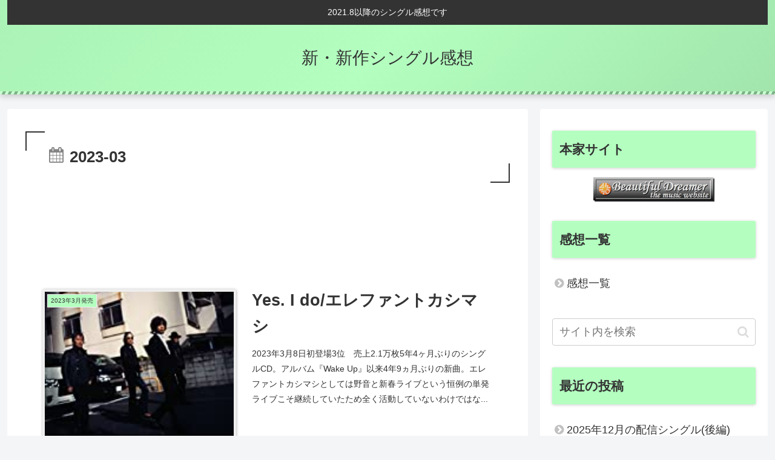

--- FILE ---
content_type: text/html; charset=utf-8
request_url: https://www.google.com/recaptcha/api2/aframe
body_size: 267
content:
<!DOCTYPE HTML><html><head><meta http-equiv="content-type" content="text/html; charset=UTF-8"></head><body><script nonce="ah7P4r9xkqBdtlAFREdFvg">/** Anti-fraud and anti-abuse applications only. See google.com/recaptcha */ try{var clients={'sodar':'https://pagead2.googlesyndication.com/pagead/sodar?'};window.addEventListener("message",function(a){try{if(a.source===window.parent){var b=JSON.parse(a.data);var c=clients[b['id']];if(c){var d=document.createElement('img');d.src=c+b['params']+'&rc='+(localStorage.getItem("rc::a")?sessionStorage.getItem("rc::b"):"");window.document.body.appendChild(d);sessionStorage.setItem("rc::e",parseInt(sessionStorage.getItem("rc::e")||0)+1);localStorage.setItem("rc::h",'1768400326383');}}}catch(b){}});window.parent.postMessage("_grecaptcha_ready", "*");}catch(b){}</script></body></html>